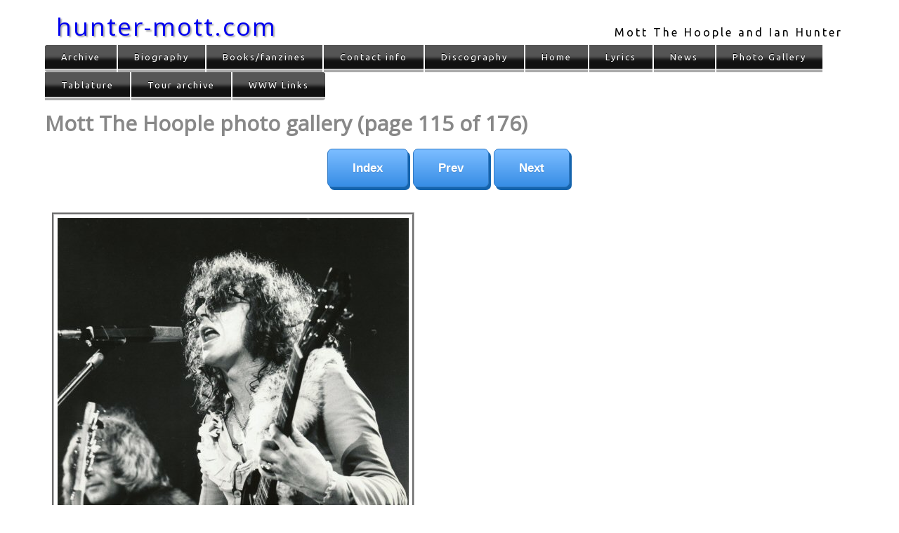

--- FILE ---
content_type: text/html
request_url: http://hunter-mott.com/gallery/mth/images/kwasniewskipeteian.html
body_size: 1201
content:
<!DOCTYPE html>
<html lang="en" xml:lang="en">
<head>
<meta name="viewport" content="width=device-width, initial-scale=1.0" />
<title>Mott The Hoople photos (p115)</title>
<meta name="apple-mobile-web-app-title" content="Pics p115" />
<meta http-equiv="Content-type" content="text/html; charset=utf-8" />
<link rel="StyleSheet" href="../../../nn4.css" type="text/css" title="Netscape 4 stylesheet" />
<style type="text/css">
/*<![CDATA[*/
@import "../../../site.css" ;
/*]]>*/
</style>
<!-- favicon handling -->
<link rel="apple-touch-icon" sizes="180x180" href="../../../apple-touch-icon.png">
<link rel="icon" type="image/png" sizes="32x32" href="../../../favicon-32x32.png">
<link rel="icon" type="image/png" sizes="16x16" href="../../../favicon-16x16.png">
<link rel="manifest" href="../../../manifest.json">
<link rel="mask-icon" href="../../../safari-pinned-tab.svg" color="#5bbad5">
<meta name="theme-color" content="#ffffff">
<!-- end of favicon handling -->
<link href="https://fonts.googleapis.com/css?family=Open+Sans&amp;display=swap" rel="stylesheet">
<link href="https://fonts.googleapis.com/css?family=Ubuntu&amp;display=swap" rel="stylesheet">
</head>
<body id="pg">
<div id="container">
<header>
<div class="masthead">
<div class="masthead-sitename">
<a href="../../../" class="masthead-sitelink">hunter-mott.com</a>
</div>
<div class="masthead-strapline">
<div class="masthead-strapline-holder">
Mott The Hoople and Ian Hunter
</div>
</div>
</div>
</header>
<nav>
<div id="main-menu">
<ul class="site-nav">
<li><a href="../../../archive/">Archive</a></li>
<li><a href="../../../history/">Biography</a></li>
<li><a href="../../../books/">Books/fanzines</a></li>
<li><a href="../../../feedback.html">Contact info</a></li>
<li><a href="../../../discography/">Discography</a></li>
<li><a href="../../../">Home</a></li>
<li><a href="../../../lyrics/">Lyrics</a></li>
<li><a href="../../../news.html">News</a></li>
<li><a href="../../">Photo Gallery</a></li>
<li><a href="../../../tablature/">Tablature</a></li>
<li><a href="../../../tour/">Tour archive</a></li>
<li><a href="../../../on_line.html">WWW Links</a></li>
</ul>
</div>
</nav>
<h1>Mott The Hoople photo gallery (page 115 of 176)</h1>
<div class="pgnav" id="pg-nav">
<ul>
<li><a href="../">Index</a></li>
<li><a href="kwasniewskipetearie.html#pg-nav">Prev</a></li>
<li><a href="makosian.html#pg-nav">Next</a></li>
</ul>
</div>
<div id="gallery"><img src="kwasniewskipeteian.jpg" alt="Overend Watts and Ian Hunter on stage" height="684" width="500" /></div>

<footer>
<div id="termsandconditions">
<p><a href="../../../index.html#termsandconditions">Terms and conditions</a>.</p>
</div>
<address>Photo supplied from the Circus Magazine archive; Everything else copyright &copy; 2017-2026 Adrian Perkins</address>
</footer>
</div>

</body>
</html>
